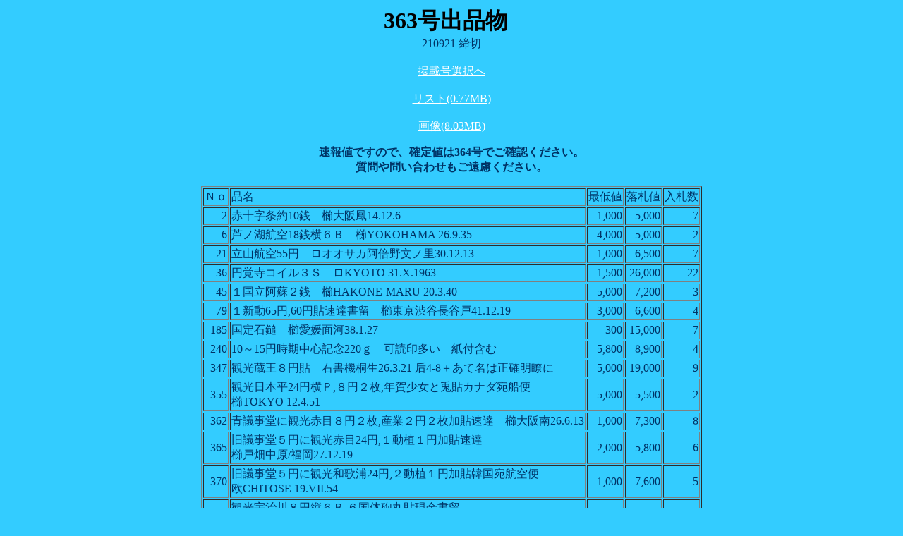

--- FILE ---
content_type: text/html
request_url: http://stampseven.o.oo7.jp/syuppin/363.html
body_size: 8009
content:
<!DOCTYPE HTML PUBLIC "-//W3C//DTD HTML 4.01 Transitional//EN">
<HTML>
<HEAD>
<META http-equiv="Content-Type" content="text/html; charset=Shift_JIS">
<META name="GENERATOR" content="IBM WebSphere Studio Homepage Builder Version  for Windows">
<META http-equiv="Content-Style-Type" content="text/css">
<TITLE>363</TITLE>
</HEAD>
<BODY text="#003366" bgcolor="#33ccff" link="#ffffff" vlink="#336699" alink="#ffff00">
<P align=center><FONT color=#000000 size=6><B>363号出品物</B></FONT>　<BR>
210921 締切<BR>
<BR>
<A href="index.html">掲載号選択へ<BR>
</A><BR>
<A href="363list.pdf">リスト(0.77MB)</A><A href="300list.pdf"><BR>
</A><BR>
<A href="263pic.pdf"></A><A href="264pic.pdf"></A><A href="265pic.pdf"></A><A href="266pic.pdf"></A><A href="267pic.pdf"></A><A href="268pic.pdf"></A><A href="269pic.pdf"></A><A href="272pic.pdf"></A><A href="273pic.pdf"></A><A href="274pic.pdf"></A><A href="275pic.pdf"></A><A href="276pic.pdf"></A><A href="277pic.pdf"></A><A href="280pic.pdf"></A><A href="281pic.pdf"></A><A href="282pic.pdf"></A><A href="283pic.pdf"></A><A href="284pic.pdf"></A><A href="287pic.pdf"></A><A href="288pic.pdf"></A><A href="289pic.pdf"></A><A href="291pic.pdf"></A><A href="292pic.pdf"></A><A href="293pic.pdf"></A><A href="296pic.pdf"></A><A href="297pic.pdf"></A><A href="298pic.pdf"></A><A href="299pic.pdf"></A><A href="302pic.pdf"></A><A href="303pic.pdf"></A><A href="304pic.pdf"></A><A href="305pic.pdf"></A><A href="306pic.pdf"></A><A href="307pic.pdf"></A><A href="308pic.pdf"></A><A href="309pic.pdf"></A><A href="313pic.pdf"></A><A href="314pic.pdf"></A><A href="315pic.pdf"></A><A href="316pic.pdf"></A><A href="317pic.pdf"></A><A href="318pic.pdf"></A><A href="319pic.pdf"></A><A href="322pic.pdf"></A><A href="323pic.pdf"></A><A href="324pic.pdf"></A><A href="325pic.pdf"></A><A href="326pic.pdf"></A><A href="327pic.pdf"></A><A href="328pic.pdf"></A><A href="329pic.pdf"></A><A href="330pic.pdf"></A><A href="341pic.pdf"></A><A href="342pic.pdf"></A><A href="343pic.pdf"></A><A href="344pic.pdf"></A><A href="345pic.pdf"></A><A href="346pic.pdf"></A><A href="347pic.pdf"></A><A href="348pic.pdf"></A><A href="351pic.pdf"></A><A href="352pic.pdf"></A><A href="353pic.pdf"></A><A href="354pic.pdf"></A><A href="357pic.pdf"></A><A href="358pic.pdf"></A><A href="359pic.pdf"></A><A href="360pic.pdf"></A><A href="361pic.pdf"></A><A href="362pic.pdf"></A><A href="363pic.pdf">画像(8.03MB)</A></P>
<P align=center>
<B><FONT 
size=+0>速報値ですので、確定値は364号でご確認ください。<BR>
質問や問い合わせもご遠慮ください。<BR>
</FONT></B></P>
<CENTER>
<TABLE border="1" cellspacing="2">
  <COL span="1" align="right">
  <COL span="1">
  <COL span="3" align="right">
  <TBODY>
    <TR>
      <TD align="middle">Ｎｏ</TD>
      <TD>品名</TD>
      <TD align="right">最低値</TD>
      <TD align="right" width="48">落札値</TD>
      <TD width="48" align="right">入札数</TD>
    </TR>
    <TR>
      <TD align="right">2</TD>
      <TD>赤十字条約10銭　櫛大阪鳳14.12.6</TD>
      <TD align="right">1,000</TD>
      <TD align="right">5,000</TD>
      <TD align="right">7</TD>
    </TR>
    <TR>
      <TD align="right">6</TD>
      <TD>芦ノ湖航空18銭横６Ｂ　櫛YOKOHAMA 26.9.35</TD>
      <TD align="right">4,000</TD>
      <TD align="right">5,000</TD>
      <TD align="right">2</TD>
    </TR>
    <TR>
      <TD align="right">21</TD>
      <TD>立山航空55円　ロオオサカ阿倍野文ノ里30.12.13</TD>
      <TD align="right">1,000</TD>
      <TD align="right">6,500</TD>
      <TD align="right">7</TD>
    </TR>
    <TR>
      <TD align="right">36</TD>
      <TD>円覚寺コイル３Ｓ　ロKYOTO 31.X.1963</TD>
      <TD align="right">1,500</TD>
      <TD align="right">26,000</TD>
      <TD align="right">22</TD>
    </TR>
    <TR>
      <TD align="right">45</TD>
      <TD>１国立阿蘇２銭　櫛HAKONE-MARU 20.3.40</TD>
      <TD align="right">5,000</TD>
      <TD align="right">7,200</TD>
      <TD align="right">3</TD>
    </TR>
    <TR>
      <TD align="right">79</TD>
      <TD>１新動65円,60円貼速達書留　櫛東京渋谷長谷戸41.12.19</TD>
      <TD align="right">3,000</TD>
      <TD align="right">6,600</TD>
      <TD align="right">4</TD>
    </TR>
    <TR>
      <TD align="right">185</TD>
      <TD>国定石鎚　櫛愛媛面河38.1.27</TD>
      <TD align="right">300</TD>
      <TD align="right">15,000</TD>
      <TD align="right">7</TD>
    </TR>
    <TR>
      <TD align="right">240</TD>
      <TD>10～15円時期中心記念220ｇ　可読印多い　紙付含む</TD>
      <TD align="right">5,800</TD>
      <TD align="right">8,900</TD>
      <TD align="right">4</TD>
    </TR>
    <TR>
      <TD align="right">347</TD>
      <TD>観光蔵王８円貼　右書機桐生26.3.21 后4-8＋あて名は正確明瞭に</TD>
      <TD align="right">5,000</TD>
      <TD align="right">19,000</TD>
      <TD align="right">9</TD>
    </TR>
    <TR>
      <TD align="right">355</TD>
      <TD>観光日本平24円横Ｐ,８円２枚,年賀少女と兎貼カナダ宛船便<br>
      櫛TOKYO 12.4.51</TD>
      <TD align="right">5,000</TD>
      <TD align="right">5,500</TD>
      <TD align="right">2</TD>
    </TR>
    <TR>
      <TD align="right">362</TD>
      <TD>青議事堂に観光赤目８円２枚,産業２円２枚加貼速達　櫛大阪南26.6.13</TD>
      <TD align="right">1,000</TD>
      <TD align="right">7,300</TD>
      <TD align="right">8</TD>
    </TR>
    <TR>
      <TD align="right">365</TD>
      <TD>旧議事堂５円に観光赤目24円,１動植１円加貼速達<BR>
      櫛戸畑中原/福岡27.12.19</TD>
      <TD align="right">2,000</TD>
      <TD align="right">5,800</TD>
      <TD align="right">6</TD>
    </TR>
    <TR>
      <TD align="right">370</TD>
      <TD>旧議事堂５円に観光和歌浦24円,２動植１円加貼韓国宛航空便<BR>
      欧CHITOSE 19.VII.54</TD>
      <TD align="right">1,000</TD>
      <TD align="right">7,600</TD>
      <TD align="right">5</TD>
    </TR>
    <TR>
      <TD align="right">372</TD>
      <TD>観光宇治川８円縦６Ｂ,６国体砲丸貼現金書留<br>
      櫛兵庫江井ヶ島26.11.3　通貨保険封筒印刷局銘</TD>
      <TD align="right">3,000</TD>
      <TD align="right">14,000</TD>
      <TD align="right">7</TD>
    </TR>
    <TR>
      <TD align="right">386</TD>
      <TD>観光昇仙峡24円横Ｐ,３新昭10円貼速達書留　櫛神戸櫻口/兵庫26.10.22</TD>
      <TD align="right">2,000</TD>
      <TD align="right">7,500</TD>
      <TD align="right">4</TD>
    </TR>
    <TR>
      <TD align="right">391</TD>
      <TD>観光錦帯橋24円貼米宛船便　機赤坂28.6.11</TD>
      <TD align="right">3,000</TD>
      <TD align="right">5,500</TD>
      <TD align="right">6</TD>
    </TR>
    <TR>
      <TD align="right">429</TD>
      <TD>２国立白山５円　櫛函館旭川間38.4.11 上三</TD>
      <TD align="right">2,000</TD>
      <TD align="right">3,880</TD>
      <TD align="right">11</TD>
    </TR>
    <TR>
      <TD align="right">430</TD>
      <TD>２国立白山５円　ロアオモリ弘前紙漉町38</TD>
      <TD align="right">2,000</TD>
      <TD align="right">12,000</TD>
      <TD align="right">11</TD>
    </TR>
    <TR>
      <TD align="right">434</TD>
      <TD>２国立瀬戸内５円　櫛東京青森間38.9.4 上一郡盛</TD>
      <TD align="right">300</TD>
      <TD align="right">2,900</TD>
      <TD align="right">11</TD>
    </TR>
    <TR>
      <TD align="right">435</TD>
      <TD>２国立瀬戸内５円　機TO-YO 4.XII.1963</TD>
      <TD align="right">500</TD>
      <TD align="right">7,600</TD>
      <TD align="right">10</TD>
    </TR>
    <TR>
      <TD align="right">452</TD>
      <TD>２国立伊勢５円,10円縦Ｐ貼沖縄宛航空便　欧SAKURA 22.III.64</TD>
      <TD align="right">1,000</TD>
      <TD align="right">5,400</TD>
      <TD align="right">5</TD>
    </TR>
    <TR>
      <TD align="right">537</TD>
      <TD>１動植14円　欧OKAZAKI -7.VI.5-</TD>
      <TD align="right">2,000</TD>
      <TD align="right">7,100</TD>
      <TD align="right">5</TD>
    </TR>
    <TR>
      <TD align="right">538</TD>
      <TD>１動植50円10Ｂ新庁メ　櫛大阪中央/高等裁判所内27.5.30</TD>
      <TD align="right">1,000</TD>
      <TD align="right">14,000</TD>
      <TD align="right">8</TD>
    </TR>
  </TBODY>
</TABLE>
</CENTER>
</BODY>
</HTML>